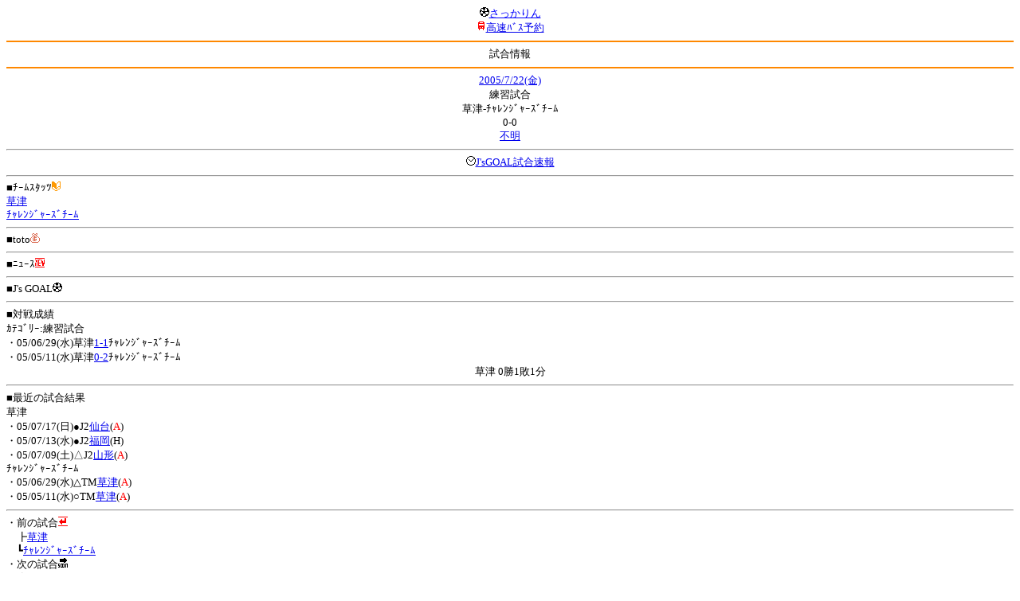

--- FILE ---
content_type: text/html; charset=Shift_JIS
request_url: http://soccer.phew.homeip.net/mb/match/info.php?mid=4239&cteam=%C8%D8%C5%C4&cstation=&csid=
body_size: 9337
content:
<html>
<!--match/info.php-->
<head>
<meta http-equiv="Content-Type" content="text/html; charset=Shift_JIS" />
<meta name="description" content="Jﾘｰｸﾞとｻｯｶｰ日本代表の総合情報ｻｲﾄ" />
<meta name="keywords" content="ｻｯｶｰ日本代表 Jﾘｰｸﾞ 試合 結果 toto ﾆｭｰｽ 選手名鑑 天気 路線検索 競技場 ｽﾀｼﾞｱﾑ ｱｸｾｽ 地図 2ちゃんねる ﾁｹｯﾄ 故障者 移籍" /><title>試合情報</title></head>
<body><font size="-1">
<a id="top" name="top"></a><center><img src="/mb/img/emoji/25.gif" width="12" height="12" border="0" /><a href="/mb/?cteam=%C8%D8%C5%C4&cstation=&csid="><font color="blue">さっかりん</font></a><br /><img src="/mb/img/emoji/35.gif" width="12" height="12" border="0" /><a href="http://hb.afl.rakuten.co.jp/hsc/0a11d60c.1fd591c3.0a11d58c.3b6a1b97/">高速ﾊﾞｽ予約</a><hr color="#ff8800" />試合情報<hr color="#ff8800" /></center><center>
<a href="../schedule/daily/index.php?type=match&date=2005-07-22&cteam=%C8%D8%C5%C4&cstation=&csid=">2005/7/22(金)</a><br />
練習試合<br />
草津-ﾁｬﾚﾝｼﾞｬｰｽﾞﾁｰﾑ<br />
0-0<br />
<a href="../stadium/info.php?id=&cteam=%C8%D8%C5%C4&cstation=&csid=">不明</a><hr />
<img src="/mb/img/emoji/176.gif" width="12" height="12" border="0" /><a href="http://www.jsgoal.jp/score/score_all.html">J&apos;sGOAL試合速報</a>
<hr />
</center>
■ﾁｰﾑｽﾀｯﾂ<img src="/mb/img/emoji/70.gif" width="12" height="12" border="0" /><br />
<a href="time/index.php?mid=4239&team=%C1%F0%C4%C5&cteam=%C8%D8%C5%C4&cstation=&csid=">草津</a><br /><a href="time/index.php?mid=4239&team=%A5%C1%A5%E3%A5%EC%A5%F3%A5%B8%A5%E3%A1%BC%A5%BA%A5%C1%A1%BC%A5%E0&cteam=%C8%D8%C5%C4&cstation=&csid=">ﾁｬﾚﾝｼﾞｬｰｽﾞﾁｰﾑ</a><br /><hr />
■toto<img src="/mb/img/emoji/186.gif" width="12" height="12" border="0" /><br />
<hr />
■ﾆｭｰｽ<img src="/mb/img/emoji/120.gif" width="12" height="12" border="0" /><br />
<hr />
■J&apos;s GOAL<img src="/mb/img/emoji/25.gif" width="12" height="12" border="0" /><br />
<hr />
■対戦成績<br />
ｶﾃｺﾞﾘｰ:練習試合<br />・05/06/29(水)草津<a href="info.php?mid=4162&cteam=%C8%D8%C5%C4&cstation=&csid=">1-1</a>ﾁｬﾚﾝｼﾞｬｰｽﾞﾁｰﾑ<br />・05/05/11(水)草津<a href="info.php?mid=4044&cteam=%C8%D8%C5%C4&cstation=&csid=">0-2</a>ﾁｬﾚﾝｼﾞｬｰｽﾞﾁｰﾑ<br /><center>草津 0勝1敗1分</center><hr />
■最近の試合結果<br />
草津<br />
・05/07/17(日)●J2<a href="/mb/match/info.php?mid=3436&cteam=%C8%D8%C5%C4&cstation=&csid=">仙台</a>(<font color="red">A</font>)<br />・05/07/13(水)●J2<a href="/mb/match/info.php?mid=3426&cteam=%C8%D8%C5%C4&cstation=&csid=">福岡</a>(H)<br />・05/07/09(土)△J2<a href="/mb/match/info.php?mid=3423&cteam=%C8%D8%C5%C4&cstation=&csid=">山形</a>(<font color="red">A</font>)<br />ﾁｬﾚﾝｼﾞｬｰｽﾞﾁｰﾑ<br />
・05/06/29(水)△TM<a href="/mb/match/info.php?mid=4162&cteam=%C8%D8%C5%C4&cstation=&csid=">草津</a>(<font color="red">A</font>)<br />・05/05/11(水)○TM<a href="/mb/match/info.php?mid=4044&cteam=%C8%D8%C5%C4&cstation=&csid=">草津</a>(<font color="red">A</font>)<br /><hr />
・前の試合<img src="/mb/img/emoji/117.gif" width="12" height="12" border="0" /><br />
　┣<a href="rd.php?mode=back&mid=4239&team=%C1%F0%C4%C5&cteam=%C8%D8%C5%C4&cstation=&csid=">草津</a><br />
　┗<a href="rd.php?mode=back&mid=4239&team=%A5%C1%A5%E3%A5%EC%A5%F3%A5%B8%A5%E3%A1%BC%A5%BA%A5%C1%A1%BC%A5%E0&cteam=%C8%D8%C5%C4&cstation=&csid=">ﾁｬﾚﾝｼﾞｬｰｽﾞﾁｰﾑ</a><br />
・次の試合<img src="/mb/img/emoji/173.gif" width="12" height="12" border="0" /><br />
　┣<a href="rd.php?mode=forward&mid=4239&team=%C1%F0%C4%C5&cteam=%C8%D8%C5%C4&cstation=&csid=">草津</a><br />
　┗<a href="rd.php?mode=forward&mid=4239&team=%A5%C1%A5%E3%A5%EC%A5%F3%A5%B8%A5%E3%A1%BC%A5%BA%A5%C1%A1%BC%A5%E0&cteam=%C8%D8%C5%C4&cstation=&csid=">ﾁｬﾚﾝｼﾞｬｰｽﾞﾁｰﾑ</a><br />
<hr />
■天気<img src="/mb/img/emoji/1.gif" width="12" height="12" border="0" /><br />
<hr />
■最寄り駅<img src="/mb/img/emoji/30.gif" width="12" height="12" border="0" /><br />
<hr />
■ﾃﾚﾋﾞ<img src="/mb/img/emoji/77.gif" width="12" height="12" border="0" /><br />
<hr />
■ﾗｼﾞｵ<img src="/mb/img/emoji/146.gif" width="12" height="12" border="0" /><br />
<hr />
■ﾁｹｯﾄ<img src="/mb/img/emoji/65.gif" width="12" height="12" border="0" /><br />
<hr />
■検索<img src="/mb/img/emoji/119.gif" width="12" height="12" border="0" /><br />
・選手<img src="/mb/img/emoji/140.gif" width="12" height="12" border="0" /><br />
　┣<a href="../team/index.php?team=%C1%F0%C4%C5&cteam=%C8%D8%C5%C4&cstation=&csid=">草津</a><br />
　┗<a href="../team/index.php?team=%A5%C1%A5%E3%A5%EC%A5%F3%A5%B8%A5%E3%A1%BC%A5%BA%A5%C1%A1%BC%A5%E0&cteam=%C8%D8%C5%C4&cstation=&csid=">ﾁｬﾚﾝｼﾞｬｰｽﾞﾁｰﾑ</a><br />
・ﾌﾟﾚｽﾘﾘｰｽ<img src="/mb/img/emoji/76.gif" width="12" height="12" border="0" /><br />
　┣<a href="../official/index.php?team=%C1%F0%C4%C5&cteam=%C8%D8%C5%C4&cstation=&csid=">草津</a><br />
　┗<a href="../official/index.php?team=%A5%C1%A5%E3%A5%EC%A5%F3%A5%B8%A5%E3%A1%BC%A5%BA%A5%C1%A1%BC%A5%E0&cteam=%C8%D8%C5%C4&cstation=&csid=">ﾁｬﾚﾝｼﾞｬｰｽﾞﾁｰﾑ</a><br />
・ﾆｭｰｽ<img src="/mb/img/emoji/120.gif" width="12" height="12" border="0" /><br />
　┣<a href="../news/index.php?team=%C1%F0%C4%C5&cteam=%C8%D8%C5%C4&cstation=&csid=">草津</a><br />
　┗<a href="../news/index.php?team=%A5%C1%A5%E3%A5%EC%A5%F3%A5%B8%A5%E3%A1%BC%A5%BA%A5%C1%A1%BC%A5%E0&cteam=%C8%D8%C5%C4&cstation=&csid=">ﾁｬﾚﾝｼﾞｬｰｽﾞﾁｰﾑ</a><br />
・Blog<img src="/mb/img/emoji/190.gif" width="12" height="12" border="0" /><br />
　┣<a href="../blog/index.php?team=%C1%F0%C4%C5&cteam=%C8%D8%C5%C4&cstation=&csid=">草津</a><br />
　┗<a href="../blog/index.php?team=%A5%C1%A5%E3%A5%EC%A5%F3%A5%B8%A5%E3%A1%BC%A5%BA%A5%C1%A1%BC%A5%E0&cteam=%C8%D8%C5%C4&cstation=&csid=">ﾁｬﾚﾝｼﾞｬｰｽﾞﾁｰﾑ</a><br />
・故障者<img src="/mb/img/emoji/41.gif" width="12" height="12" border="0" /><br />
　┣<a href="../news/index.php?type=injury&team=%C1%F0%C4%C5&cteam=%C8%D8%C5%C4&cstation=&csid=">草津</a><br />
　┗<a href="../news/index.php?type=injury&team=%A5%C1%A5%E3%A5%EC%A5%F3%A5%B8%A5%E3%A1%BC%A5%BA%A5%C1%A1%BC%A5%E0&cteam=%C8%D8%C5%C4&cstation=&csid=">ﾁｬﾚﾝｼﾞｬｰｽﾞﾁｰﾑ</a><br />
・移籍<img src="/mb/img/emoji/225.gif" width="12" height="12" border="0" /><br />
　┣<a href="../news/index.php?type=transfer&team=%C1%F0%C4%C5&cteam=%C8%D8%C5%C4&cstation=&csid=">草津</a><br />
　┗<a href="../news/index.php?type=transfer&team=%A5%C1%A5%E3%A5%EC%A5%F3%A5%B8%A5%E3%A1%BC%A5%BA%A5%C1%A1%BC%A5%E0&cteam=%C8%D8%C5%C4&cstation=&csid=">ﾁｬﾚﾝｼﾞｬｰｽﾞﾁｰﾑ</a><br />
<hr />
<!--
■ﾁｹｯﾄ<img src="/mb/img/emoji/65.gif" width="12" height="12" border="0" /><br />
・<a href="http://mc.pia.jp/(_xproxy2_)/t/?_xpxi=IA0AwV...">ﾁｹｯﾄぴあ</a><br />
・<a href="http://eplus.jp/">ｲｰﾌﾟﾗｽ</a><br />
<hr />
-->
■ｽｹｼﾞｭｰﾙ<br />
・<a href="/match/vcs.php?id_4239=on&encode=sjis">携帯に登録</a><img src="/mb/img/emoji/105.gif" width="12" height="12" border="0" /><br />
・<a href="/mb/schedule/daily/index.php?type=match&date=2005-07-22&cteam=%C8%D8%C5%C4&cstation=&csid=">当日の試合一覧</a><img src="/mb/img/emoji/70.gif" width="12" height="12" border="0" /><br />
<!--・<a href="http://twitter.com/home?status=7%2F22%28%E9%87%91%29%20%E7%B7%B4%E7%BF%92%E8%A9%A6%E5%90%88%20%20%E8%8D%89%E6%B4%A5%20-%20%E3%83%81%E3%83%A3%E3%83%AC%E3%83%B3%E3%82%B8%E3%83%A3%E3%83%BC%E3%82%BA%E3%83%81%E3%83%BC%E3%83%A0%20http%3A%2F%2Fsoccer.phew.homeip.net%2Fmatch%2Finfo_rd.php%3Fmid%3D4239">この試合をTwitterでつぶやく</a>-->
<p></p>
<a id="menu" name="menu"></a><hr color="#ff8800" /><img src="/mb/img/emoji/125.gif" width="12" height="12" border="0" /><a href="/mb/official/index.php?team=&cteam=%C8%D8%C5%C4&cstation=&csid=" accesskey="1"><font color="blue">ﾌﾟﾚｽﾘﾘｰｽ<img src="/mb/img/emoji/76.gif" width="12" height="12" border="0" /></font></a><br /><img src="/mb/img/emoji/126.gif" width="12" height="12" border="0" /><a href="/mb/news/index.php?team=&cteam=%C8%D8%C5%C4&cstation=&csid=" accesskey="2"><font color="blue">ﾆｭｰｽ<img src="/mb/img/emoji/120.gif" width="12" height="12" border="0" /></font></a><br /><img src="/mb/img/emoji/127.gif" width="12" height="12" border="0" /><a href="/mb/blog/index.php?team=&cteam=%C8%D8%C5%C4&cstation=&csid=" accesskey="3"><font color="blue">Blog<img src="/mb/img/emoji/190.gif" width="12" height="12" border="0" /></font></a><br /><img src="/mb/img/emoji/129.gif" width="12" height="12" border="0" /><a href="/mb/schedule/daily/index.php?type=match&team=&cteam=%C8%D8%C5%C4&cstation=&csid=" accesskey="5"><font color="blue">試合<img src="/mb/img/emoji/25.gif" width="12" height="12" border="0" /></font></a><br /><img src="/mb/img/emoji/130.gif" width="12" height="12" border="0" /><a href="/mb/schedule/daily/index.php?type=tv&team=&cteam=%C8%D8%C5%C4&cstation=&csid=" accesskey="6"><font color="blue">ﾃﾚﾋﾞ<img src="/mb/img/emoji/77.gif" width="12" height="12" border="0" /></font></a><br /><img src="/mb/img/emoji/131.gif" width="12" height="12" border="0" /><a href="/mb/team/index.php?team=&cteam=%C8%D8%C5%C4&cstation=&csid=" accesskey="7"><font color="blue">選手<img src="/mb/img/emoji/140.gif" width="12" height="12" border="0" /></font></a><br /><img src="/mb/img/emoji/132.gif" width="12" height="12" border="0" /><a href="#menu" accesskey="8"><font color="blue">ﾒﾆｭｰ</font></a><br /><img src="/mb/img/emoji/134.gif" width="12" height="12" border="0" /><a href="#top" accesskey="0"><font color="blue">ﾄｯﾌﾟ</font></a><br /><center><p><a href="/mb/?cteam=%C8%D8%C5%C4&cstation=&csid="><img src="/mb/img/emoji/214.gif" width="12" height="12" border="0" />さっかりんﾓﾊﾞｲﾙ</a></p></center></font></body></html>
